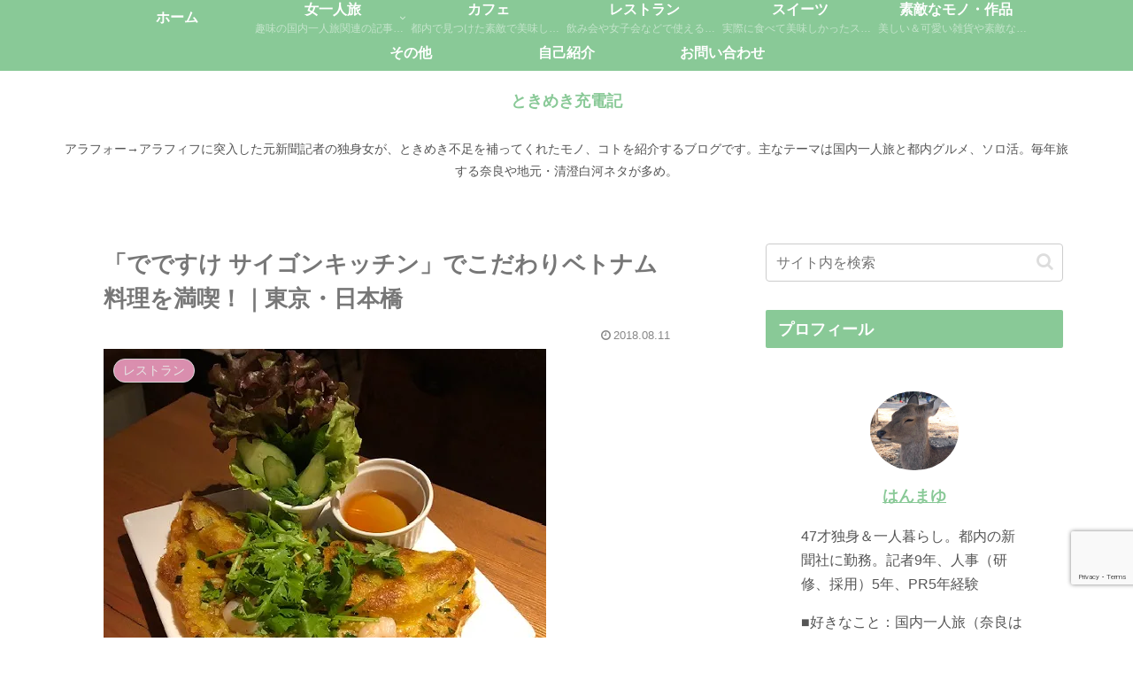

--- FILE ---
content_type: text/html; charset=utf-8
request_url: https://www.google.com/recaptcha/api2/anchor?ar=1&k=6LdKAOwqAAAAADcHW2wcyqFqo_SogK38FD_fOIn-&co=aHR0cHM6Ly93d3cuaGFubWF5dS5jb206NDQz&hl=en&v=PoyoqOPhxBO7pBk68S4YbpHZ&size=invisible&anchor-ms=20000&execute-ms=30000&cb=lyy4ypria7iu
body_size: 48617
content:
<!DOCTYPE HTML><html dir="ltr" lang="en"><head><meta http-equiv="Content-Type" content="text/html; charset=UTF-8">
<meta http-equiv="X-UA-Compatible" content="IE=edge">
<title>reCAPTCHA</title>
<style type="text/css">
/* cyrillic-ext */
@font-face {
  font-family: 'Roboto';
  font-style: normal;
  font-weight: 400;
  font-stretch: 100%;
  src: url(//fonts.gstatic.com/s/roboto/v48/KFO7CnqEu92Fr1ME7kSn66aGLdTylUAMa3GUBHMdazTgWw.woff2) format('woff2');
  unicode-range: U+0460-052F, U+1C80-1C8A, U+20B4, U+2DE0-2DFF, U+A640-A69F, U+FE2E-FE2F;
}
/* cyrillic */
@font-face {
  font-family: 'Roboto';
  font-style: normal;
  font-weight: 400;
  font-stretch: 100%;
  src: url(//fonts.gstatic.com/s/roboto/v48/KFO7CnqEu92Fr1ME7kSn66aGLdTylUAMa3iUBHMdazTgWw.woff2) format('woff2');
  unicode-range: U+0301, U+0400-045F, U+0490-0491, U+04B0-04B1, U+2116;
}
/* greek-ext */
@font-face {
  font-family: 'Roboto';
  font-style: normal;
  font-weight: 400;
  font-stretch: 100%;
  src: url(//fonts.gstatic.com/s/roboto/v48/KFO7CnqEu92Fr1ME7kSn66aGLdTylUAMa3CUBHMdazTgWw.woff2) format('woff2');
  unicode-range: U+1F00-1FFF;
}
/* greek */
@font-face {
  font-family: 'Roboto';
  font-style: normal;
  font-weight: 400;
  font-stretch: 100%;
  src: url(//fonts.gstatic.com/s/roboto/v48/KFO7CnqEu92Fr1ME7kSn66aGLdTylUAMa3-UBHMdazTgWw.woff2) format('woff2');
  unicode-range: U+0370-0377, U+037A-037F, U+0384-038A, U+038C, U+038E-03A1, U+03A3-03FF;
}
/* math */
@font-face {
  font-family: 'Roboto';
  font-style: normal;
  font-weight: 400;
  font-stretch: 100%;
  src: url(//fonts.gstatic.com/s/roboto/v48/KFO7CnqEu92Fr1ME7kSn66aGLdTylUAMawCUBHMdazTgWw.woff2) format('woff2');
  unicode-range: U+0302-0303, U+0305, U+0307-0308, U+0310, U+0312, U+0315, U+031A, U+0326-0327, U+032C, U+032F-0330, U+0332-0333, U+0338, U+033A, U+0346, U+034D, U+0391-03A1, U+03A3-03A9, U+03B1-03C9, U+03D1, U+03D5-03D6, U+03F0-03F1, U+03F4-03F5, U+2016-2017, U+2034-2038, U+203C, U+2040, U+2043, U+2047, U+2050, U+2057, U+205F, U+2070-2071, U+2074-208E, U+2090-209C, U+20D0-20DC, U+20E1, U+20E5-20EF, U+2100-2112, U+2114-2115, U+2117-2121, U+2123-214F, U+2190, U+2192, U+2194-21AE, U+21B0-21E5, U+21F1-21F2, U+21F4-2211, U+2213-2214, U+2216-22FF, U+2308-230B, U+2310, U+2319, U+231C-2321, U+2336-237A, U+237C, U+2395, U+239B-23B7, U+23D0, U+23DC-23E1, U+2474-2475, U+25AF, U+25B3, U+25B7, U+25BD, U+25C1, U+25CA, U+25CC, U+25FB, U+266D-266F, U+27C0-27FF, U+2900-2AFF, U+2B0E-2B11, U+2B30-2B4C, U+2BFE, U+3030, U+FF5B, U+FF5D, U+1D400-1D7FF, U+1EE00-1EEFF;
}
/* symbols */
@font-face {
  font-family: 'Roboto';
  font-style: normal;
  font-weight: 400;
  font-stretch: 100%;
  src: url(//fonts.gstatic.com/s/roboto/v48/KFO7CnqEu92Fr1ME7kSn66aGLdTylUAMaxKUBHMdazTgWw.woff2) format('woff2');
  unicode-range: U+0001-000C, U+000E-001F, U+007F-009F, U+20DD-20E0, U+20E2-20E4, U+2150-218F, U+2190, U+2192, U+2194-2199, U+21AF, U+21E6-21F0, U+21F3, U+2218-2219, U+2299, U+22C4-22C6, U+2300-243F, U+2440-244A, U+2460-24FF, U+25A0-27BF, U+2800-28FF, U+2921-2922, U+2981, U+29BF, U+29EB, U+2B00-2BFF, U+4DC0-4DFF, U+FFF9-FFFB, U+10140-1018E, U+10190-1019C, U+101A0, U+101D0-101FD, U+102E0-102FB, U+10E60-10E7E, U+1D2C0-1D2D3, U+1D2E0-1D37F, U+1F000-1F0FF, U+1F100-1F1AD, U+1F1E6-1F1FF, U+1F30D-1F30F, U+1F315, U+1F31C, U+1F31E, U+1F320-1F32C, U+1F336, U+1F378, U+1F37D, U+1F382, U+1F393-1F39F, U+1F3A7-1F3A8, U+1F3AC-1F3AF, U+1F3C2, U+1F3C4-1F3C6, U+1F3CA-1F3CE, U+1F3D4-1F3E0, U+1F3ED, U+1F3F1-1F3F3, U+1F3F5-1F3F7, U+1F408, U+1F415, U+1F41F, U+1F426, U+1F43F, U+1F441-1F442, U+1F444, U+1F446-1F449, U+1F44C-1F44E, U+1F453, U+1F46A, U+1F47D, U+1F4A3, U+1F4B0, U+1F4B3, U+1F4B9, U+1F4BB, U+1F4BF, U+1F4C8-1F4CB, U+1F4D6, U+1F4DA, U+1F4DF, U+1F4E3-1F4E6, U+1F4EA-1F4ED, U+1F4F7, U+1F4F9-1F4FB, U+1F4FD-1F4FE, U+1F503, U+1F507-1F50B, U+1F50D, U+1F512-1F513, U+1F53E-1F54A, U+1F54F-1F5FA, U+1F610, U+1F650-1F67F, U+1F687, U+1F68D, U+1F691, U+1F694, U+1F698, U+1F6AD, U+1F6B2, U+1F6B9-1F6BA, U+1F6BC, U+1F6C6-1F6CF, U+1F6D3-1F6D7, U+1F6E0-1F6EA, U+1F6F0-1F6F3, U+1F6F7-1F6FC, U+1F700-1F7FF, U+1F800-1F80B, U+1F810-1F847, U+1F850-1F859, U+1F860-1F887, U+1F890-1F8AD, U+1F8B0-1F8BB, U+1F8C0-1F8C1, U+1F900-1F90B, U+1F93B, U+1F946, U+1F984, U+1F996, U+1F9E9, U+1FA00-1FA6F, U+1FA70-1FA7C, U+1FA80-1FA89, U+1FA8F-1FAC6, U+1FACE-1FADC, U+1FADF-1FAE9, U+1FAF0-1FAF8, U+1FB00-1FBFF;
}
/* vietnamese */
@font-face {
  font-family: 'Roboto';
  font-style: normal;
  font-weight: 400;
  font-stretch: 100%;
  src: url(//fonts.gstatic.com/s/roboto/v48/KFO7CnqEu92Fr1ME7kSn66aGLdTylUAMa3OUBHMdazTgWw.woff2) format('woff2');
  unicode-range: U+0102-0103, U+0110-0111, U+0128-0129, U+0168-0169, U+01A0-01A1, U+01AF-01B0, U+0300-0301, U+0303-0304, U+0308-0309, U+0323, U+0329, U+1EA0-1EF9, U+20AB;
}
/* latin-ext */
@font-face {
  font-family: 'Roboto';
  font-style: normal;
  font-weight: 400;
  font-stretch: 100%;
  src: url(//fonts.gstatic.com/s/roboto/v48/KFO7CnqEu92Fr1ME7kSn66aGLdTylUAMa3KUBHMdazTgWw.woff2) format('woff2');
  unicode-range: U+0100-02BA, U+02BD-02C5, U+02C7-02CC, U+02CE-02D7, U+02DD-02FF, U+0304, U+0308, U+0329, U+1D00-1DBF, U+1E00-1E9F, U+1EF2-1EFF, U+2020, U+20A0-20AB, U+20AD-20C0, U+2113, U+2C60-2C7F, U+A720-A7FF;
}
/* latin */
@font-face {
  font-family: 'Roboto';
  font-style: normal;
  font-weight: 400;
  font-stretch: 100%;
  src: url(//fonts.gstatic.com/s/roboto/v48/KFO7CnqEu92Fr1ME7kSn66aGLdTylUAMa3yUBHMdazQ.woff2) format('woff2');
  unicode-range: U+0000-00FF, U+0131, U+0152-0153, U+02BB-02BC, U+02C6, U+02DA, U+02DC, U+0304, U+0308, U+0329, U+2000-206F, U+20AC, U+2122, U+2191, U+2193, U+2212, U+2215, U+FEFF, U+FFFD;
}
/* cyrillic-ext */
@font-face {
  font-family: 'Roboto';
  font-style: normal;
  font-weight: 500;
  font-stretch: 100%;
  src: url(//fonts.gstatic.com/s/roboto/v48/KFO7CnqEu92Fr1ME7kSn66aGLdTylUAMa3GUBHMdazTgWw.woff2) format('woff2');
  unicode-range: U+0460-052F, U+1C80-1C8A, U+20B4, U+2DE0-2DFF, U+A640-A69F, U+FE2E-FE2F;
}
/* cyrillic */
@font-face {
  font-family: 'Roboto';
  font-style: normal;
  font-weight: 500;
  font-stretch: 100%;
  src: url(//fonts.gstatic.com/s/roboto/v48/KFO7CnqEu92Fr1ME7kSn66aGLdTylUAMa3iUBHMdazTgWw.woff2) format('woff2');
  unicode-range: U+0301, U+0400-045F, U+0490-0491, U+04B0-04B1, U+2116;
}
/* greek-ext */
@font-face {
  font-family: 'Roboto';
  font-style: normal;
  font-weight: 500;
  font-stretch: 100%;
  src: url(//fonts.gstatic.com/s/roboto/v48/KFO7CnqEu92Fr1ME7kSn66aGLdTylUAMa3CUBHMdazTgWw.woff2) format('woff2');
  unicode-range: U+1F00-1FFF;
}
/* greek */
@font-face {
  font-family: 'Roboto';
  font-style: normal;
  font-weight: 500;
  font-stretch: 100%;
  src: url(//fonts.gstatic.com/s/roboto/v48/KFO7CnqEu92Fr1ME7kSn66aGLdTylUAMa3-UBHMdazTgWw.woff2) format('woff2');
  unicode-range: U+0370-0377, U+037A-037F, U+0384-038A, U+038C, U+038E-03A1, U+03A3-03FF;
}
/* math */
@font-face {
  font-family: 'Roboto';
  font-style: normal;
  font-weight: 500;
  font-stretch: 100%;
  src: url(//fonts.gstatic.com/s/roboto/v48/KFO7CnqEu92Fr1ME7kSn66aGLdTylUAMawCUBHMdazTgWw.woff2) format('woff2');
  unicode-range: U+0302-0303, U+0305, U+0307-0308, U+0310, U+0312, U+0315, U+031A, U+0326-0327, U+032C, U+032F-0330, U+0332-0333, U+0338, U+033A, U+0346, U+034D, U+0391-03A1, U+03A3-03A9, U+03B1-03C9, U+03D1, U+03D5-03D6, U+03F0-03F1, U+03F4-03F5, U+2016-2017, U+2034-2038, U+203C, U+2040, U+2043, U+2047, U+2050, U+2057, U+205F, U+2070-2071, U+2074-208E, U+2090-209C, U+20D0-20DC, U+20E1, U+20E5-20EF, U+2100-2112, U+2114-2115, U+2117-2121, U+2123-214F, U+2190, U+2192, U+2194-21AE, U+21B0-21E5, U+21F1-21F2, U+21F4-2211, U+2213-2214, U+2216-22FF, U+2308-230B, U+2310, U+2319, U+231C-2321, U+2336-237A, U+237C, U+2395, U+239B-23B7, U+23D0, U+23DC-23E1, U+2474-2475, U+25AF, U+25B3, U+25B7, U+25BD, U+25C1, U+25CA, U+25CC, U+25FB, U+266D-266F, U+27C0-27FF, U+2900-2AFF, U+2B0E-2B11, U+2B30-2B4C, U+2BFE, U+3030, U+FF5B, U+FF5D, U+1D400-1D7FF, U+1EE00-1EEFF;
}
/* symbols */
@font-face {
  font-family: 'Roboto';
  font-style: normal;
  font-weight: 500;
  font-stretch: 100%;
  src: url(//fonts.gstatic.com/s/roboto/v48/KFO7CnqEu92Fr1ME7kSn66aGLdTylUAMaxKUBHMdazTgWw.woff2) format('woff2');
  unicode-range: U+0001-000C, U+000E-001F, U+007F-009F, U+20DD-20E0, U+20E2-20E4, U+2150-218F, U+2190, U+2192, U+2194-2199, U+21AF, U+21E6-21F0, U+21F3, U+2218-2219, U+2299, U+22C4-22C6, U+2300-243F, U+2440-244A, U+2460-24FF, U+25A0-27BF, U+2800-28FF, U+2921-2922, U+2981, U+29BF, U+29EB, U+2B00-2BFF, U+4DC0-4DFF, U+FFF9-FFFB, U+10140-1018E, U+10190-1019C, U+101A0, U+101D0-101FD, U+102E0-102FB, U+10E60-10E7E, U+1D2C0-1D2D3, U+1D2E0-1D37F, U+1F000-1F0FF, U+1F100-1F1AD, U+1F1E6-1F1FF, U+1F30D-1F30F, U+1F315, U+1F31C, U+1F31E, U+1F320-1F32C, U+1F336, U+1F378, U+1F37D, U+1F382, U+1F393-1F39F, U+1F3A7-1F3A8, U+1F3AC-1F3AF, U+1F3C2, U+1F3C4-1F3C6, U+1F3CA-1F3CE, U+1F3D4-1F3E0, U+1F3ED, U+1F3F1-1F3F3, U+1F3F5-1F3F7, U+1F408, U+1F415, U+1F41F, U+1F426, U+1F43F, U+1F441-1F442, U+1F444, U+1F446-1F449, U+1F44C-1F44E, U+1F453, U+1F46A, U+1F47D, U+1F4A3, U+1F4B0, U+1F4B3, U+1F4B9, U+1F4BB, U+1F4BF, U+1F4C8-1F4CB, U+1F4D6, U+1F4DA, U+1F4DF, U+1F4E3-1F4E6, U+1F4EA-1F4ED, U+1F4F7, U+1F4F9-1F4FB, U+1F4FD-1F4FE, U+1F503, U+1F507-1F50B, U+1F50D, U+1F512-1F513, U+1F53E-1F54A, U+1F54F-1F5FA, U+1F610, U+1F650-1F67F, U+1F687, U+1F68D, U+1F691, U+1F694, U+1F698, U+1F6AD, U+1F6B2, U+1F6B9-1F6BA, U+1F6BC, U+1F6C6-1F6CF, U+1F6D3-1F6D7, U+1F6E0-1F6EA, U+1F6F0-1F6F3, U+1F6F7-1F6FC, U+1F700-1F7FF, U+1F800-1F80B, U+1F810-1F847, U+1F850-1F859, U+1F860-1F887, U+1F890-1F8AD, U+1F8B0-1F8BB, U+1F8C0-1F8C1, U+1F900-1F90B, U+1F93B, U+1F946, U+1F984, U+1F996, U+1F9E9, U+1FA00-1FA6F, U+1FA70-1FA7C, U+1FA80-1FA89, U+1FA8F-1FAC6, U+1FACE-1FADC, U+1FADF-1FAE9, U+1FAF0-1FAF8, U+1FB00-1FBFF;
}
/* vietnamese */
@font-face {
  font-family: 'Roboto';
  font-style: normal;
  font-weight: 500;
  font-stretch: 100%;
  src: url(//fonts.gstatic.com/s/roboto/v48/KFO7CnqEu92Fr1ME7kSn66aGLdTylUAMa3OUBHMdazTgWw.woff2) format('woff2');
  unicode-range: U+0102-0103, U+0110-0111, U+0128-0129, U+0168-0169, U+01A0-01A1, U+01AF-01B0, U+0300-0301, U+0303-0304, U+0308-0309, U+0323, U+0329, U+1EA0-1EF9, U+20AB;
}
/* latin-ext */
@font-face {
  font-family: 'Roboto';
  font-style: normal;
  font-weight: 500;
  font-stretch: 100%;
  src: url(//fonts.gstatic.com/s/roboto/v48/KFO7CnqEu92Fr1ME7kSn66aGLdTylUAMa3KUBHMdazTgWw.woff2) format('woff2');
  unicode-range: U+0100-02BA, U+02BD-02C5, U+02C7-02CC, U+02CE-02D7, U+02DD-02FF, U+0304, U+0308, U+0329, U+1D00-1DBF, U+1E00-1E9F, U+1EF2-1EFF, U+2020, U+20A0-20AB, U+20AD-20C0, U+2113, U+2C60-2C7F, U+A720-A7FF;
}
/* latin */
@font-face {
  font-family: 'Roboto';
  font-style: normal;
  font-weight: 500;
  font-stretch: 100%;
  src: url(//fonts.gstatic.com/s/roboto/v48/KFO7CnqEu92Fr1ME7kSn66aGLdTylUAMa3yUBHMdazQ.woff2) format('woff2');
  unicode-range: U+0000-00FF, U+0131, U+0152-0153, U+02BB-02BC, U+02C6, U+02DA, U+02DC, U+0304, U+0308, U+0329, U+2000-206F, U+20AC, U+2122, U+2191, U+2193, U+2212, U+2215, U+FEFF, U+FFFD;
}
/* cyrillic-ext */
@font-face {
  font-family: 'Roboto';
  font-style: normal;
  font-weight: 900;
  font-stretch: 100%;
  src: url(//fonts.gstatic.com/s/roboto/v48/KFO7CnqEu92Fr1ME7kSn66aGLdTylUAMa3GUBHMdazTgWw.woff2) format('woff2');
  unicode-range: U+0460-052F, U+1C80-1C8A, U+20B4, U+2DE0-2DFF, U+A640-A69F, U+FE2E-FE2F;
}
/* cyrillic */
@font-face {
  font-family: 'Roboto';
  font-style: normal;
  font-weight: 900;
  font-stretch: 100%;
  src: url(//fonts.gstatic.com/s/roboto/v48/KFO7CnqEu92Fr1ME7kSn66aGLdTylUAMa3iUBHMdazTgWw.woff2) format('woff2');
  unicode-range: U+0301, U+0400-045F, U+0490-0491, U+04B0-04B1, U+2116;
}
/* greek-ext */
@font-face {
  font-family: 'Roboto';
  font-style: normal;
  font-weight: 900;
  font-stretch: 100%;
  src: url(//fonts.gstatic.com/s/roboto/v48/KFO7CnqEu92Fr1ME7kSn66aGLdTylUAMa3CUBHMdazTgWw.woff2) format('woff2');
  unicode-range: U+1F00-1FFF;
}
/* greek */
@font-face {
  font-family: 'Roboto';
  font-style: normal;
  font-weight: 900;
  font-stretch: 100%;
  src: url(//fonts.gstatic.com/s/roboto/v48/KFO7CnqEu92Fr1ME7kSn66aGLdTylUAMa3-UBHMdazTgWw.woff2) format('woff2');
  unicode-range: U+0370-0377, U+037A-037F, U+0384-038A, U+038C, U+038E-03A1, U+03A3-03FF;
}
/* math */
@font-face {
  font-family: 'Roboto';
  font-style: normal;
  font-weight: 900;
  font-stretch: 100%;
  src: url(//fonts.gstatic.com/s/roboto/v48/KFO7CnqEu92Fr1ME7kSn66aGLdTylUAMawCUBHMdazTgWw.woff2) format('woff2');
  unicode-range: U+0302-0303, U+0305, U+0307-0308, U+0310, U+0312, U+0315, U+031A, U+0326-0327, U+032C, U+032F-0330, U+0332-0333, U+0338, U+033A, U+0346, U+034D, U+0391-03A1, U+03A3-03A9, U+03B1-03C9, U+03D1, U+03D5-03D6, U+03F0-03F1, U+03F4-03F5, U+2016-2017, U+2034-2038, U+203C, U+2040, U+2043, U+2047, U+2050, U+2057, U+205F, U+2070-2071, U+2074-208E, U+2090-209C, U+20D0-20DC, U+20E1, U+20E5-20EF, U+2100-2112, U+2114-2115, U+2117-2121, U+2123-214F, U+2190, U+2192, U+2194-21AE, U+21B0-21E5, U+21F1-21F2, U+21F4-2211, U+2213-2214, U+2216-22FF, U+2308-230B, U+2310, U+2319, U+231C-2321, U+2336-237A, U+237C, U+2395, U+239B-23B7, U+23D0, U+23DC-23E1, U+2474-2475, U+25AF, U+25B3, U+25B7, U+25BD, U+25C1, U+25CA, U+25CC, U+25FB, U+266D-266F, U+27C0-27FF, U+2900-2AFF, U+2B0E-2B11, U+2B30-2B4C, U+2BFE, U+3030, U+FF5B, U+FF5D, U+1D400-1D7FF, U+1EE00-1EEFF;
}
/* symbols */
@font-face {
  font-family: 'Roboto';
  font-style: normal;
  font-weight: 900;
  font-stretch: 100%;
  src: url(//fonts.gstatic.com/s/roboto/v48/KFO7CnqEu92Fr1ME7kSn66aGLdTylUAMaxKUBHMdazTgWw.woff2) format('woff2');
  unicode-range: U+0001-000C, U+000E-001F, U+007F-009F, U+20DD-20E0, U+20E2-20E4, U+2150-218F, U+2190, U+2192, U+2194-2199, U+21AF, U+21E6-21F0, U+21F3, U+2218-2219, U+2299, U+22C4-22C6, U+2300-243F, U+2440-244A, U+2460-24FF, U+25A0-27BF, U+2800-28FF, U+2921-2922, U+2981, U+29BF, U+29EB, U+2B00-2BFF, U+4DC0-4DFF, U+FFF9-FFFB, U+10140-1018E, U+10190-1019C, U+101A0, U+101D0-101FD, U+102E0-102FB, U+10E60-10E7E, U+1D2C0-1D2D3, U+1D2E0-1D37F, U+1F000-1F0FF, U+1F100-1F1AD, U+1F1E6-1F1FF, U+1F30D-1F30F, U+1F315, U+1F31C, U+1F31E, U+1F320-1F32C, U+1F336, U+1F378, U+1F37D, U+1F382, U+1F393-1F39F, U+1F3A7-1F3A8, U+1F3AC-1F3AF, U+1F3C2, U+1F3C4-1F3C6, U+1F3CA-1F3CE, U+1F3D4-1F3E0, U+1F3ED, U+1F3F1-1F3F3, U+1F3F5-1F3F7, U+1F408, U+1F415, U+1F41F, U+1F426, U+1F43F, U+1F441-1F442, U+1F444, U+1F446-1F449, U+1F44C-1F44E, U+1F453, U+1F46A, U+1F47D, U+1F4A3, U+1F4B0, U+1F4B3, U+1F4B9, U+1F4BB, U+1F4BF, U+1F4C8-1F4CB, U+1F4D6, U+1F4DA, U+1F4DF, U+1F4E3-1F4E6, U+1F4EA-1F4ED, U+1F4F7, U+1F4F9-1F4FB, U+1F4FD-1F4FE, U+1F503, U+1F507-1F50B, U+1F50D, U+1F512-1F513, U+1F53E-1F54A, U+1F54F-1F5FA, U+1F610, U+1F650-1F67F, U+1F687, U+1F68D, U+1F691, U+1F694, U+1F698, U+1F6AD, U+1F6B2, U+1F6B9-1F6BA, U+1F6BC, U+1F6C6-1F6CF, U+1F6D3-1F6D7, U+1F6E0-1F6EA, U+1F6F0-1F6F3, U+1F6F7-1F6FC, U+1F700-1F7FF, U+1F800-1F80B, U+1F810-1F847, U+1F850-1F859, U+1F860-1F887, U+1F890-1F8AD, U+1F8B0-1F8BB, U+1F8C0-1F8C1, U+1F900-1F90B, U+1F93B, U+1F946, U+1F984, U+1F996, U+1F9E9, U+1FA00-1FA6F, U+1FA70-1FA7C, U+1FA80-1FA89, U+1FA8F-1FAC6, U+1FACE-1FADC, U+1FADF-1FAE9, U+1FAF0-1FAF8, U+1FB00-1FBFF;
}
/* vietnamese */
@font-face {
  font-family: 'Roboto';
  font-style: normal;
  font-weight: 900;
  font-stretch: 100%;
  src: url(//fonts.gstatic.com/s/roboto/v48/KFO7CnqEu92Fr1ME7kSn66aGLdTylUAMa3OUBHMdazTgWw.woff2) format('woff2');
  unicode-range: U+0102-0103, U+0110-0111, U+0128-0129, U+0168-0169, U+01A0-01A1, U+01AF-01B0, U+0300-0301, U+0303-0304, U+0308-0309, U+0323, U+0329, U+1EA0-1EF9, U+20AB;
}
/* latin-ext */
@font-face {
  font-family: 'Roboto';
  font-style: normal;
  font-weight: 900;
  font-stretch: 100%;
  src: url(//fonts.gstatic.com/s/roboto/v48/KFO7CnqEu92Fr1ME7kSn66aGLdTylUAMa3KUBHMdazTgWw.woff2) format('woff2');
  unicode-range: U+0100-02BA, U+02BD-02C5, U+02C7-02CC, U+02CE-02D7, U+02DD-02FF, U+0304, U+0308, U+0329, U+1D00-1DBF, U+1E00-1E9F, U+1EF2-1EFF, U+2020, U+20A0-20AB, U+20AD-20C0, U+2113, U+2C60-2C7F, U+A720-A7FF;
}
/* latin */
@font-face {
  font-family: 'Roboto';
  font-style: normal;
  font-weight: 900;
  font-stretch: 100%;
  src: url(//fonts.gstatic.com/s/roboto/v48/KFO7CnqEu92Fr1ME7kSn66aGLdTylUAMa3yUBHMdazQ.woff2) format('woff2');
  unicode-range: U+0000-00FF, U+0131, U+0152-0153, U+02BB-02BC, U+02C6, U+02DA, U+02DC, U+0304, U+0308, U+0329, U+2000-206F, U+20AC, U+2122, U+2191, U+2193, U+2212, U+2215, U+FEFF, U+FFFD;
}

</style>
<link rel="stylesheet" type="text/css" href="https://www.gstatic.com/recaptcha/releases/PoyoqOPhxBO7pBk68S4YbpHZ/styles__ltr.css">
<script nonce="3f5pX9iGLcRXVeXwi_5Tqg" type="text/javascript">window['__recaptcha_api'] = 'https://www.google.com/recaptcha/api2/';</script>
<script type="text/javascript" src="https://www.gstatic.com/recaptcha/releases/PoyoqOPhxBO7pBk68S4YbpHZ/recaptcha__en.js" nonce="3f5pX9iGLcRXVeXwi_5Tqg">
      
    </script></head>
<body><div id="rc-anchor-alert" class="rc-anchor-alert"></div>
<input type="hidden" id="recaptcha-token" value="[base64]">
<script type="text/javascript" nonce="3f5pX9iGLcRXVeXwi_5Tqg">
      recaptcha.anchor.Main.init("[\x22ainput\x22,[\x22bgdata\x22,\x22\x22,\[base64]/[base64]/UltIKytdPWE6KGE8MjA0OD9SW0grK109YT4+NnwxOTI6KChhJjY0NTEyKT09NTUyOTYmJnErMTxoLmxlbmd0aCYmKGguY2hhckNvZGVBdChxKzEpJjY0NTEyKT09NTYzMjA/[base64]/MjU1OlI/[base64]/[base64]/[base64]/[base64]/[base64]/[base64]/[base64]/[base64]/[base64]/[base64]\x22,\[base64]\\u003d\\u003d\x22,\x22w6IsCG0dOSx0wovCsjQRc0jCsXUsEMKVWBUGOUhoVQ91CMO5w4bCqcKJw4Fsw7EjfcKmNcOowqVBwrHDusO0LgwQAjnDjcOOw7hKZcOVwo/CmEZrw4TDpxHChMKTFsKFw590HkMTAjtNwq1CZALDqsK3OcOmR8KSdsKkwoPDv8OYeGhTChHCgsO2UX/CvEXDnwAiw5JbCMOfwotHw4rCuERxw7HDh8KQwrZUAsKUwpnCk3LDhsK9w7ZDFjQFwoLCocO6wrPCihI3WUMuKWPCjsKcwrHCqMONwp1Kw7IYw67ChMOJw59Wd0/Cg1/[base64]/DmMKTwq7DhkksbWwvwo44wrkmw6jCvUbDrcKtwpvDgRQBKwMfwrE+FgcAbizCkMOvJsKqN3R9ADbDq8KBJlfDhMKRaU7DrsO0OcO5wq8xwqAKaD/CvMKCwoDChMOQw6nDhMOaw7LClMOlwrvChMOGasOIcwDDg1bCisOAS8OIwqwNdwNRGRHDkBEyT0nCkz0Gw6smbV5FMsKNwqXDmsOgwr7CnnjDtnLCiEFgTMO7QsKuwolZBn/Cim5Pw5h6wo/CvCdgwqrCijDDn0IrWTzDignDjzZDw4gxbcKCGcKSLXrDmMOXwpHCosKowrnDgcOdB8KrasORwql+wp3DocKYwpITwoLDrMKJBljCgQk/wrDDuxDCv2XCsMK0wrMOwoDComTCmAVYJcOSw6fChsOeETrCjsOXwp86w4jChjHCrcOEfMOUwrrDgsKswpQFAsOEBMO8w6fDqjbCksOiwq/CqHTDgTgHVcO4ScKwScKhw5gYwr/DoicAFsO2w4nCh0c+G8O3wrDDu8OQH8Kdw53DlsOkw7dpald8wooHBsKdw5rDshAKwqvDnnvCowLDtsKUw6kPZ8KVwqVSJi1/w53DpEdgTWUzZ8KXUcOQThTChk/CkmsrIjEUw7jCsXgJI8KFH8O1ZCHDtU5TFsKHw7MsacOPwqVyfcKxwrTCg1odQl9NDDsNIMKow7TDrsKeRsKsw5l7w5HCvDTCoShNw5/CinrCjsKWwrgiw7bDv2XCjWFewo8/[base64]/bHXCucO/ZX4ow67CtcOYwo9mEynCmhDCt8KqD8OOUSvCqUpew5gmOn7DjcOSA8KqDRxWXsKxOUNqwogTw7fCksOrfQPDtzBWw7zDosOxwpYtwozDmsKHworDsEPDmg1pwozCj8Kiwo4SWFFTw4lYw7Ajw5HCk15gXELCuTLDpwYpHzxtL8OqeUwnwr5HXC1GRQTDvnsiwr/Dg8KZw5N7LzjDpX8Swr02w7XCmRhCR8K2UDFRwpteMMOGwpZHw4fCo3MdwobDu8KfBBDDuS7DvWJUw5V5IMKhw68xwo/[base64]/Dn3vCusKMwqk5woExNnBbUcKAw59tw5Zpw6VaLwBfZMK0wqRpw43CisOQCcO+ZF5lWsObP1dNYSrDk8O5IcOQE8OPWcKBw77Cv8KSw7Y+w5Aow7nChERGbkxewrTDjsK9wpp4w6ALfHwmw7fDl3HDtcOKSFPCmMO/w6LCnXPCs3bDpMOtDcO8c8KjcsK2wr9Jwrt1FErCr8OadsOpHzFXRsKnKcKqw6DCgsK3w55CO0/CjMOfwq5DZsK8w4bDmlvDuU19wooPw5wJwrnCo2htw4LDtE7Du8OKbUMsGU43w43DrmgSw7hpFiwRXg1vwoNEw5XClDbDvAzCjFNUw5w4wqIow4RtbcKePG/Dhk7DvcKiwrBiMHFaworCghQXd8OGfsKAJsOdA2wHBsKJCjV+wpcvwoBjW8K0wqjCp8Kka8OHw47DgWJZFF/Cs2fDlsKZQHfDssOUCQNXKsOMwq4IAmrDs3fCmSLDp8KvAlnCrsO4wpoJJzMmJkPDlQzCs8O/Jg5lw516GwPDhcKXw5lbw7gaccKpw4QuwqrCtcOQwpUoYlZQRTTDs8KFKz/CocKAw5bCgMK2w74TBsOWW09wWzPDtsO4woRaCHvCk8KewoRydzVYwr0IUFrDswfCglk/w6/DhFXCksK5NMK5wo4Rw6UCfD4tfgdSw4PDizl5w47CqQTCvAtraSTCtcOUQ3jCosO3dsO1wrYNwqfCtE1bwrI3w514w5PChMO3dGfCicKPw5XDgg/[base64]/[base64]/[base64]/BzrDgsOSHMO/TBXCthTCtcK9Uy0NWcK6a8KaCjB3ZMO7M8KRcMKMBcKHKQQoW14rXcKKXAoBOQjDvU02w55aSVpHX8OyHnrCuXJ1w4ZZw4JYaExhw7nCjsKOMDNwwo9xwoh3w5zDpmTCvgrDssOfXQDCgzjCvcOCOcO/wpAuJ8O2Xh3ChsODw73DnFrCqX3CrX8Awq/ClkTDr8KUWMOUSxl+MGjDsMKjwp1mwrBAwo1Qw57DlsKWdcOoWsKRwrFaXwxYc8OWa3UqwoMCGVIpw5wRwoRGYCs8Kyh/wrrDoibDr3vDucOfw68mw73Cp0PDj8O7YSbDiFBWw6HCuWQ1PCvCng8Uw77DknFkw5bCtMOxw5PDtiXCihrCvlBdTTEww5bCizkrwo7ChMOpwpfDkl48wo8PEi3CoyFDwp/DlcOqKH/CgcOPPxTCrzvDr8OFw5TCssOzwrfDu8OoC0zCrMK1YTI6LcKywpLDtQYxeHIcScKLN8K6bmbCsXrCvsOIbiDCmsKOKMO2YsK7wrdjB8OjYcODFAx/FcK1wox3RkjDmcOaecOBUcORS27Dv8O0w5jCtsKaGGLDryFjwpYsw4vDscKww6kVwoRxw43Cq8OEwoMyw5wNw6Epw4bCi8KOwrnDqSzCq8KkfAfCvT3CuDDDq3jCo8OqNcK5QsOqw7vCp8K+UT7ChsOdw5QjQ0rCjcOARMKHc8OeZcOQU3XClALDqV/CrnM0fTUoRnUIw4gow6XCnxbDu8KlWkcLP3zDksKOw7Rpw4JEV1nCvcOVw4HCgMOBw7fDnTvDu8OYw60jwqHDkMKrw6NjUSrDmMOVNsKYJ8KrXMK4EcOpasKCchxmYhvClkDCncO0EX/Ch8K7w7rCuMOUw6fCpTvCkiA9w6fCuAAwVnfCpU8mw4HDuj/DrwRZIzLDpFpINcK1wrgcfXvDvsO2DsKiw4HDksKcw6zDrcONw78Aw5oGwrnCqngbHVw+AcKhwqETwohZwotwwozCrcOlR8KdesKTDVRwTS8HwphkdsKmEMOfesOhw7cTw4YWw4vCuj9/cMOcwqfDgMO/wo9YwoXChkzDtMORbMKzGkIaWVLCk8OAw7/DncKKwpvCrBLDhHYXw4oDAsOnw63DvRXCqMKNc8OacxTDtsO0b2t4wo7DssKMZ2/Cngt6wo/[base64]/w7MCMMOMBGrCusKTw4TDgnIkYsKFMDLCsUvCv8O8e356w6MdG8O5wrDCrkVZN0l6wpXCkCvDkcKkw5bCu2bClMOHL2rDi1wpw7l0w7jCiELDisOcwoPCmsK8W0QBL8O/[base64]/CtAlpJlrCpcOyBcKSwqFPWmMfYMKFMsOBIiZkFlTCucO4Znh/w5FAw7UJRsKFw7zDm8K8NcOMwptRUMOIw7rDvm/[base64]/Cv8KjVU3DrMOnMsKrUsKGMMO9wobDj27DmsKxwo8cCsO9bcOfBxkufMO6woLCk8Kuw51DwrDDijfCnsKbJSnDhsKiflxnw5bDpsKHwrgpwoHCnTTDnMOTw6BHwr7CsMKiKMK8w7wyfWYlGHHDpsKJRMKCwqzClGXDhMKGwo/CscK/wpDDrQE5BhDCjw/DuFkdBBZjwpc3cMK/HFdYw7/CiRnCrnvCncKiGsKSwp8mZ8OzwqbCkknDjSIiw5zCh8K7I3UUwpPCr2YydcKyTFjDi8O/IcOgwoMCwpUowpwbw6bDij7Ch8K6w4smw4nCl8KLw4haWzTCmDnCk8OEw59Sw5LClGbCn8OdwqPCuyFrUcK5wqJCw58qw5pBZX/[base64]/[base64]/DisK8fsKDF8Ohw7nCuR8ww58eaHPDhVsiwqfCgSZcw4LDlyTDosOzQ8OBw4BIw60MwoEUwociwoQcw7rDrxUbJsKQRMKxFVHCgHvCtGQGSBJPwrU7w48/w7Zaw5ozw4bCt8KXfcKpwoDCiEpiwrw1wpHCvjwrwo1Pw7XCs8O0PzPCnB1/FMOTwpdUw6c5w4vClXLDssKHw7oPGG9ewr4MwphawqwCU3I8woHCtcKHDcOrwr/CvUMSw6ILZBc3w47CmsKQw4B0w5DDoy8Iw4vClyJ9csOnVMOIw5HCjnQGwobCtjsdLlHCpxkjw58Dw47DhAp4wrodPgzCjcKBwr/CoDDDrsOxwq1WFsK+M8KHcUN4wqrDuwzDtsOsTzEVVDEEOQfCvS17ZloawqIKWyZPIsOVwrcHwrTCssOqwoDDosOeCwM1wqjClsKCFUAswo7DlWUfd8KCKCB+AR7Cq8OXwrHCo8OESMO7B1ggw5xwWAPDhsODBn/[base64]/DpMK5ZMO2w7bCsGBqwqFIesKWw7jDicOvQmMlw6/[base64]/DrMKkwrBTWFTDmMOZcxFjEF13w6szJ2nCgcK/esOAVHF9wotjwrEyJMKUScOTw6jDocKew4fDjiE6e8K+GmXClk5LDjo+wol5Yk8LU8K3NGZDEmBlVlhzFCoyHcO1Owd1woPDoEjDiMKbw7cSw5rDmAbDul4qfsKcw7HCr0YXJcK+Ky3CvcOAwp5Jw7jDl2oswq/Cs8O/w7DDm8OyPMKGwqjDil1iP8OOwpd2wrQ+wqInJUU9WW4DN8K4wrHCr8KoN8OqwqDDpGVnw5/CuX45wo0Uw74Iw7UGeMODb8KxwrkIZsKZwqU4bGRkwrJ4S01Pw5pCOMO8wp/ClBjDj8KVw6jCoBDCrjLDk8OSe8OLbcKewoslwoolVcKPw5YrS8K1wr0Ow6nDqXvDnzxtSDXDqDo1JMKGwqbCkMOBRkPDqHZvwpEZw6pqwrbCqTkwXnLDu8OHwqwCwqXDv8Krw5JuTExqwqPDuMO3w4rDh8KUwrwaGMKJw4/DucKuTcO8dcO9NRh3CcKfw5fCqCkTwqfDonQYw6F9wp3DgRdLd8KHOsKYb8OzfsOZw7ktE8KYKinDtMOyGsKGw5ILUlvDj8Kgw4fDpyfDiVgrejFQSHMiwr/[base64]/CqC8LwrfCo35tw6QOPcONNxPCvl7DgUjCt8KAJ8KPwpE+RsKYL8OLIsKFdMKCHAfCuj9DDMKRVMKmURYjwo3DqMOwwrcMBMK7d3/Dp8O0w4bCo0M7V8O2wrYawoAJw4TClk8iO8KMwqtTPsOlwooLTWFDw73DgcOYMMKVwpfCjMK/J8KTODHDlsOew4lfwqvDucKqwozDnMKXZsOxJys5w7Q8R8KJPsOXb1gBwrkyPSHDllEIG3gkwp/CpcK9wqI7wpLDqMO9HjjCliPChcK2O8Kuw4zCnGnDlMK5NMOoRcOOGHInw5MLZ8ONPcO/[base64]/[base64]/w5nDvTVVwo0ZwrrCiR/[base64]/O8KfH8KFRMKEw5twwqLCoQFNP8KKIcO/w6bCiMKvw5LDrsKKV8O0w7zCrsOOw4PDtMKQw6gFw5VbTSdoGMKow53DnsOFHFYGEVIHw6IVGjnCk8OGMsOGw4TCq8Opw7jDmcK+E8OUMS/DusKWRMKXRD7Dj8OMwoV5wp/DucOWw7LCnSHChnPDjcK7SDrDlX7DtEpnwqHCpcOqwqYUw6DCkMKrOcKVwrvDkcKgwp1oUsKPw7vDnl7DukDDtXbCh03Co8OfU8KHw5nDicONwrDCncOHw5/CsDTCocOSI8KLez7DjcK2NMKgw75ZGVl/VMOOWcK6L1EbMxvDoMOCwo7CocOywrYuw54nFynDmWDDqk/Dt8O7wqvDnV0Ow6JjTmcmw73DsWzDqy98WHXDsRxdwovDngvCpsKVwq3Ds2nCgcOtw6Zvw4MpwqtDwrXDucOTw4rClDpwHiFJSRUwwp3DgsO3wozDk8Kmw6nDv0DCqwsdMQJ/[base64]/[base64]/Ogwbwro/wpsIwpRfw4jCn8Kpwp7CrcOTwoEYw5Iuw6/Ds8KiBw/CpsO1asK0w64JFsKyTF9rw7Vww4rCpMK5BydKwosLw7TCtE5iw757AgMHIsKDOD/DhcOBwqzCsT/CjzkFB0MeLMKwdsOUwoPDuB50YnDCjMOFNsO+fFtoCllKw7/CihU0EXcmw7zDgsOqw6J/w7zDkkEYeicOw4rDmy4EwpXCqcONw7QswrMgMlzCgsOMU8Oqw5snPMOzwpcLXw3DmsO/R8OPf8OxVSvClU7CqiTDrzjCn8KGN8OhHsOhAk7DnmTDphfDl8OhwpbCrsKEw70eSMOow7NGMjHDj2jCnGnCrm3DrhcWUV3Dk8OiwpLDucKfwrHCt2N6ZFnConh/fsKQw7nCj8Ktwq7Chg/Dr0sHWkQYGnRkX2TDvU7CjsKkwofCiMK6A8OKwp3Di8OgUTPDvVfDj3/Ds8OXfsOwwpPCoMKew6HDp8KZITpJwoJ4w4DDgktfwoDCuMOzw69ow6FswrPCisKDZQXDtFPCu8O3w583w4k8Y8KEw6PCvWTDn8O/wq/[base64]/[base64]/BcOjfsOKwr3CtiRIwr5acsK1aWwMIcK1wo3DjhnCrgBiw7TDkUnCncK9w4HDqS7CtMO5w5/DhcKeXcOwJATCm8OOLsKTAT1LXWYucQLCo19Aw7vCpkHDomfCvsOCCcOnalEMM2jDksKMw40DPCbCisOjwqrDg8Kgw48mM8KxwoRbTsKiacOWc8Ocw5vDmMK4BU/CthtyHUUZwp8CNcODQQV+a8OHw47Dl8ORwrlfBMO5w7HDsQYqwrDDg8O9w77Dh8Kpwqx1w6bCt1vDrQ/Cs8KTwqnCuMO9wpTCrcOXwpbCsMKeXD4qEsKQwolrwqwjQlTCjWbCmsK/wpfDn8KXC8KcwoTCs8O8BFN1cA4sS8KsTMObwofDsmLCiBkXwrjCo8Kiw7PDiQrDgFnDnjrCrCTCon4ow70FwqUWw4Nuwp3CnRshw4Zcw7PChsOXaMK8w6EMV8K/wrfChEXCq0ACUXBcdMOffX3DnsKCwpNrAA3Cr8OGcMKtOg8vwpBVQChHBRBowqFjekwGw7cWwodEbsOJw79TX8Ovw6zCkkMnFsK2wrLDq8KCV8OXOcKncEzCoMO/wqEGw5RxwppTe8K3w59cw4HCjMKcNMKbbF/CpMKtw4/Dg8K5dMKcAcKCw54Pwr5BQllqwqfDi8ORwrzCpjnDn8Onw6ZTw6/Di0PCgDBKJ8KWwovDlTRQMGXCl1IvPcKQLsK8N8K7FlbDvABQwq/Cu8OZF0jCuGk2Z8OPJ8KawqAuTHzDplIQwqHCm2tBwp7DizEaUsK9b8K8Hn3CksOpwqfDp3/DlnIyHMO1w53DmsOqLDfCkMOMEMOcw64Fe3fDtU4Bw5HDh0gMw7RJwqUGwqDCucKbwpHCvRcewpXDkD4FNcK+IUkYU8O6L2dOwq0nw4QTATTDlFnCpMKqw71qw67ClsOxw6JfwqtTw7Jfw7/CmcKNbcOEPidGDADDicOUwoEJwqfCj8KdwpcUeCdnZRs0w6pFdcOIw5AvPcKFUAYHwo3DqcOpwobDuBR4w7sGwpDClU3DgRM1d8KBwqzDk8Obw69MEwPCsAbDs8KbwrxCwps8wq9NwrY/wpkLWAnDvxkFYickG8K4e3HDucOHJnvCoUIzEm5pw5wgwqvCoAkpwoMJOR/[base64]/Do8Kww4zCmSUTE8Klwo7DusO/wqtVwoQfCGweTSXDuh/DhHTDvmPCs8KHB8O8wpDDrAnCu3oaw7MEAsKvaVHCtMKAw4/CpcKPN8KtVB1xw6tTwow4w6hmwq4PacKiJg0RGRtXX8KNOnbCjcKOw6ptwqXDnlB/[base64]/KcKXwpfCrcOULSROwrXCt8OVGw1cw7zDnMOMwqnDt8OgR8KIT3x8w7kUwo0Bw5bDscOpwq43Bl7CvMKEw4xCRghqwoQcAMO+fS7Cg01UZ2hvw59QaMOleMK7w4Yjw5pZNsKqXRNhwrVgwqDDqcK3REVkw4/CgMKJwoPDucO2EV3DvjoTwojDkF0qYcOiK38yQGXDsC7CpBo2w5QVNXZcwq5/aMOwSydCw7rDuQ3CvMKuwp5zwpLDsMKDwrfCsSdGLMOhw4HDs8KXS8K+Kw7Cpw/CtEnDvsKUXMKSw4klwrXDhD8cwpZBwoTCoTsAw7rDixjDtsOSwqPCs8KUDMO4AFN/[base64]/CmDArSMOmw4Z+SsO+PnxQwoceWMOefcK5VcOeFEAQw5MrwrXDmcOTwpbDoMOqwohowp3Dg8K/Y8OIOsOkdlnCgjvDnXjDjnclwq/[base64]/CnsOFwr3Dqn/[base64]/w4Rxw58Rw4UXJlHCssKPwqfCmsO2wod9JcOhw7/[base64]/CrlR6DB/DiMKxw6gVEsKvw4PDvsOCXsO9wrIFcznCvEnDizJzw5LCoHlsRMKfNljDtQ1vw6ZnaMKTHMKzEcKtWV8ewpouwo5tw4Uqw5pxw5/Di1AvW3RgY8O7w7F9FMOlwpDDhMOOCMK6w7/DvVB3GcOgTMKkX2LCrXpiwpZhwqXCv2h/Txxqw6LCk2cGwqxINcO5C8OcHx4/ORFewprCmk9fwpnDp0jDsU3DkcKzF1nCjEtUM8Ocw6p8w7ocBcOZOxEaVsOZRsKqw4FPw7UfNlNLX8K/w4/CnsO1LcK3HDDDoMKfGsKSwpnDtMKxw7Auw7DDvsOvwoxsBBs/wpPDoMKkc2LDkMK/cMOhwoU7e8OoU1RnbjfDgcKWeMKPwrvCrcKKbmrClCHDvl/CkhZ/[base64]/DicKJwo/Co8ODLhwZw6cPWsKkVMKfWcKEdsK5binCtkI2wr3DjcOnw6PCj2BdY8K7eUczWcOrw6FLwqFhKWrDiRZBw4Z/w5LCssK6w6sPAcOgwrLCksK1BDDCo8KHw64Zw4VMw6AgJMOuw5E1w4B8MB7CuBvCk8K/[base64]/Cs8KBaScdw6/ClsOrw7wow4gtw4/Dm8OKFXBAf8ODMMKww7bCoMKGBsKhw4stZsK3wozDvHlpKMKtQcORL8OCMsKJKSLDg8O5RH0zIj1Cw6xDMA9JeMKpwoxASylBw49Lw7/CjirDk2VGwq1ldxPCicK9wrAwF8OXwqkuwr7Dqn7CgDM6AQnCk8KcOcOXN0/DknfDhjwiw7HCtkZGKcKCwr9Mby/[base64]/[base64]/DkGvCjsKDKXjCiB/CtVrCoMK9FXMNNWpAwqjCpcKracKgwqXCpsOfNsOwbsKZXljCucKQG1fCp8KTCANfwq5EaB9rwq5hwqxZEcO5w4dLw5HDisOawocIF0zCrXRiF2rCpWLDjsKJwojDu8OxL8KkwpbCslZDw7BmacKmw6FeV37CmMKddMKCwpUfwp5QAElkHMOWw4/[base64]/Cv1LDtjPCqMO1Gzsac8OIw5dxwrHCusO6w444wrh6w4ACR8OzwobDrsKPC2PCicOnwqgzw5/DliolwqrDkcKhO0E8RwvDsDdQRsO5aHnDoMKsworCmQnCr8OQw5TCi8KUwoUTYsKgM8KZKcOrwo/DlmZYwrx2wqXChWccVsKmUsKKYBzDrlVJAsK4w7/DpMKrEyMNGkPCs2bCu3nCm2IfNMO8GcOCV3DDtnHDqTzDliHDlsOpRcKFwofClcOGwoZXFD3Dl8O5LsO7wojCvcK3I8KmSyxcPE/[base64]/CrcOjw7bCksKmwqgjw53CjMK6LcKkw5XCnAhmwosub2/[base64]/wrMIwqPCoyXDiMK8woVXwqdkwo7CoD9KQ8KFQWoaw68Nw7xFwo/DrFBwbcKAw6l8wrLDl8Oxw5zClykuVXXDgsKxwrwjw7fCgzRpR8OmI8KCw5ptw40HfFTDg8OMwoDDmhN/w7fCnUQRw4vDg14nwqHCmFhXwod+KzPCrhrDvMKfwpPDnMKywp9/w6LCqsK+e1rDvcKHVMK4w4p6wqk2wpnCkB4rwr0EwpPDgyFCw7HDtsOSwqdFXH7Dt2cHw7HCjELDmErCkMKMBsKDSsK3wrTDocKFwpbCjcOVCcK8wqzDmsKNw4Row7xiSAwSTHRqS8OEQQTDhMKge8O7w7B6CAZPwoxPVMOxMsK/XMOHw6UewoZ3GMOMwrFIPMKBw7g3w590T8KqWMOgCsO1EmRpwqLCpWDDvcKlwrbDhMKEY8KlUEg/DUhmdmcMwo8bLyLDlsOywq0xGTcvw5oLKmjChcOtwpvCu0XCjsOCWMOqLsK1w5MGRcOoDT4eRkApSh/DkAvDnsKMZ8Kjw43Cm8K6VEvCjsKQXU3DmsKOLT8MKcKaR8O9wonDlSzDmsKww4XDtcOKwoTDsXR/BkorwqEfJznDucKvwpUuw4l9wo8qwrHDr8O4LCkCwr1Ww67CtzvDj8OjYMK0CsOiwqDCmMKcNmdmwpUzAC1+CsKGwobCnAzDvcK8wpUMb8OwBz0xw7zDqH7Dh2zCs2zCqMKiwp5vUcK5w7vDsMKGZcK0wot/wrPCrE7DsMOdZcKVwrp3w4Z+aBoIwpDCr8KFRWhRw6VVw7XDvSdBw7w0Sw8Wwq59w4LCkMOkZEkNZR7DvMOEwoZpesKOwqzDuMOSNMKFfcOpIMK1ITnCvcKzw4nChMOxdUkBaVvDj0UiwqLDpQrCjcORbcO9HcOkDRoLBMOlwp/DlsOdwrJcMsOyYsKCdsOcc8KbwpRDwooyw5/CsBYjwoTDhlNzwpPCjGxzw5PDsjMiSkovYsK6w7FOF8KgN8OBUMO0O8KkRE8hwqVkKi/CnsOXw7XDnj3CrA0bwqFGFcOgfcKNwqbDpjBcWcOqwp3Cui9QwoTDlsK1wpNGw7DCpsKQIzbCksOGZ3w9w7rCisK8wo4/wog0w7LDiQJLwoDDnllbw5TCvcOPMMOFwoEwe8KDwrlDw7gIw5jDl8OMw4ZvIsK4w5nCtcKBw6dfwrPCg8Oiw4TDllfCkwsMDEXDikhSfhFSOsOjXsOCw6o4wod/woXDsBUGwroMwpTCnFPCk8OMwrnDtcOPPcOJw75wwog5MWxFG8OXw7Iyw7LCucOJw63CgFvDsMOZNGcdCMKTdRpnUVM+WxHCrRwfw4jCv1AiOsOSO8O1w4vCvFPCnFBlwrobH8OzEglwwrN2K1nDmsKxw41owoxfWlnDtCwLccKIw4Y/[base64]/[base64]/[base64]/wocIw5sOw4kzw4bDsMK0wonDgyXCmcO5HTrCqMKWTMKEd2jDrB8Dwr4sGMKgw4bCsMOtwqBlwqZawr5HWTzDilzCogQFw5PCnsKSNMOjewRvwpF9wp/CuMKNw7PDmcKAw4bDgMKSwplPw5kcCysww6IaacOWw6vDliR6dDw2dcOYwpDDp8Oad23DrEbDjiZxAsKnw4HDucKqwqjCmWsYwoHCgMOCfsOlwocFMhHCuMK7cSE7w53Drh/DnWBSwqNHG05faHrDnifCp8K/A0/DusOHwpEoS8OawqfDl8OQw4PChcKZwpPCpWvDnXHDt8OgI1/[base64]/CpxhaB8OmZmrCu8OuVgxawr5Pwqd4MsK4w5kEw7dVwofCpn7Ci8K0ZcK/[base64]/CmsOswqPCvzshwr0cAMOsw7nCvsO1w4PCp8KhGMOwWsKRw5/DisOiw6/ChAfCp18iw7vChQjCgHx/[base64]/UnHDhjEXSsKSw7rCgnDDmMOvVkIGwq4owrI0wpNcEl0uwotxw73Di2t4O8OPecKdwpZFdnQEAU/CokMnwoLDs1PDtsOSYmHDhsO8FcOOw6rDhcO/J8OaPsONOVvDh8OlPnwZwolnA8OVGcKqwqzChQsNZXrDsz0dw45swrcPSwsVJcODJMKMwotbw7sqw68HasKBwrQ+w5ZGTMOPO8KWwpUywo3CvcOtOQFwMBnCp8O7woLDoMO5w47Do8K/wrZXJW/DvcOSfsOPw5/Csy5XWcKCw4hMAFPCtcO8w6fCmw/Dl8KVGRLDux3Cr3tJXcO8BxvDkcOrw7AOwpTDs3w5K0wtA8Otwr8WVsKww58HVxnClMKQcG7DocKaw5Rbw7vDmsKww6hwfzRsw4vCojFDw6lkWwEXw4HDvsOJw6/DpsK2w6IVwqHCm2wxw7jClsKKOMOAw5RDQcOoLh/[base64]/CqjPDsyTCmcO/wqrCkG4PwrpKwpPCqcOsD8KoQsOEfFtlKyUacsKCw4wew64nPk4rV8OQBlc1CS/Diyh7ZsOIKyEuGsO3dXTCg2nCvX07w4Ncw5XCi8K+w6RGwrHDtCYUKRZewpLCu8KswrHCjWvDsgvDnMOGwrhDw5zCugwVwqbCvlzDrMKFw5rDn2w0wp4nw598w6fCmH3DiXDDqXfDgcKlCTXDkMKPwoPDkVsJwrUACsO0wrdZI8ORUsOTw53DhsKzJC/[base64]/CjEvDnsKUwrE+SwdHOHJ1wo3DuMKtWG/[base64]/Dg3XDicOEFsOXO8O1wqnCkcOuwrzDig5Tw4F2w746fFgTwqXDlMKYOU0qT8OSwp58QMKowo7CthjDmcK3DcKodcK/c8KKVsKBw794wr9Rw4kWw6EGwoEweSbDoCzCjnNnw6kiw5cfPS/CjcKIwrnCocO+NlzDpwXDr8K0wrfCrzF6w7TDgMOkJsKSRcOYwovDpXZpwo7CpQrCqsOPwpvCk8K9L8K8PTcWw5DCgCVgwogPwqlsHkR9WHvDo8O6wqxJaTZew6/CuyrDlz/DkEg7MEtMbQ8LwoZHw4rCt8KMwpDCkcKxO8OKw5cAwqxbwr8Awo7DrcO3wpHDmsKdEMKLZAt/[base64]/DhEFkUxsgdsOkw7Jvwo/DvGrCt8KqUsOFI8OaRk4iwp1bb39jVlsIwrg3w7bDg8K7f8KFwojDhWzCs8OFJsO6w49Fw4Mhw4MwVlJSOw7DkCYxZcKUwpoPNBDDscKwd2d5wq55acOAT8OaSyp5w6sBLsKBw6rDh8KfKhfCjcKfV1AHw7U5eAJfWsKrwoHCuFNkLcOSw6/CucKUwqTDo1fCtsOCw4DDlsO1UMOvwr3DksOoLcOEwpvCv8O6w5I6ZcO0wq41w73CjS5kwp4AwoEwwoI5SinCij5Jw5M2csOdSsOrecOPw4pGCcKqaMKqw53DkMOidMKGw7fCmRE5NAXCpW/[base64]/[base64]/[base64]/Qh3CjiTDh8KXVMKvaMKLwqDCtsKFKhPCvsKfw6/[base64]/Cq2LChcO2KgtfHMO1wqXDsU8uwpzCtcOudcK6w5QHEcOyQ3/CgcK/[base64]/DnV5Ea8OGwoTDkcOsw4Fcw5rCmxFNEsKPSsKwwqJOwq/Du8OdwqDDoMKdw67CrsKCa2vClF93YMKERWl7csOzKcKwwqbDpsOmbAzDq2PDnQHCnghHwpIXw5odIcOAwrXDrHwrYF1+wp0NNTpdwrLDnF5Pw5Icw5t7wpZuBsOmTjY1wonDgx3Ch8OswpjCgMO3wqoSDATCqWc/[base64]/CrsOEw6bCkQZuA8O+wrTCl8O/[base64]/[base64]/CusOnwox5XcOECSHCssKDw5TCv8KGwoUJI03CgF/Cv8K/CCUcw5HDo8OVMzvCkw/DsgpowpfCvcO8fEt+cQUiwp19w6fCtSMPw7RDKsOfwok5w6Iew4nCtwQSw6hmwp3Dh0hSPsKVJ8OfQGnDi2NAR8Ogwrtyw4TChDdJwrtawqFpYcK0w49pwr/DvMKFw70zQVLCoA3CqMOpYVHCssOmPkDCkcKcwpoQfnIAPgdJw5dPTsKiJUpFOGUfBMOzKsKIw6kaTxrDpnUUw6kawpF5w4fCiHXCmcOOBkcYKsKrDkd9OEvDlHlGB8K0w6kXTcKwVUnCsS0PfgrDgcORw4rDgcOWw67Drm/CksK2LF7CvcO/w77DrsKIw71lDlU0w75aLcKxwqtlw7USBcKbah7Dm8K5wpTDosKSwojDmClQwp0pYMO5wq7DqTPDt8KqFcOewpkew4s5w58AwpVTGw3Dt2IuwporNMKNwphmEcKweMKYbjFaw4XDvQDCmF3CrX3Du0TCj1XDsl8CUgvDhH/DvlMBYMOHwocrwqomwoF7wqERw5FvSMOXNyLDvmVTL8KFw4YGfCZEwoEdEMKlw4t2w5DCg8K9wr1GMcObwoQHFcKawpHDk8Ktw7fCthhAwrLCjigRK8KCCsKve8KCw6lSwq48w59XF0LCvcOLUGjCp8Kic1tUwp/CkQEYSznDmsOdw6UAwpQqMhFXU8Ouwq7DmkPDrMOaZMKvU8KDCcObOH7CrsOAw77DqCADwrHDvcKhwrTCozJRwprDlsK5wpxsw5Fjw4XDkxcHP0LCiMKWGsOyw4kAw4TDiDXDsUkewqlPw5zCihbDhyZnKcOhWVrClcKXUA/DnFsPA8KLwrvDt8KWZcO2EmFow4V5AsK8wp3Ck8Oqw5bDnsKNZzxgwrLCvBItKcK5w5DDhQ89DnLDpMKJwpNJw4vDp1E3I8KVwqPDuiLDsnwTw5/CmcOQw6/[base64]/w5JTF8K4w6nCkyvCh8OXw6UWwqDDncOpw7PClnp0wovDln90PcOTajUjwqTClMOow4XDjGpbf8K8eMKKwpx+eMO7HEwVwqNzb8Ouw4pxw6MPw5DCr0Ajw4DDosKnw4jDgsOVDEE0GcOqWDXDvDbChx5Ewp3DoMKawpLDoRbDssKXH1LDisKZwq3ClsOeTg/DlwPCu2hGwpbDs8KPfcKBQcKYwpxvwoTCksK0wqk5w7/CrcKxw5vCniHDnFxUTMOCwqYePizDkMKfw5LDm8O5wq3CmHTCnsOfw5rCjA7Dq8Ktw43Ct8KWw4VLOhVkOsODwoQ9wpwkL8OuJzIGRMK1K3fDhMK+DcK1w4jCugvCqB1mak5RwpzDtAIvWmTCqsKJFgfClMOYw4taOXDCqBPDi8O/[base64]/Cu8KFw59Zw7HDsgIyw5poM8KZwrXDgMKLH8Olwo3DjcKjwpJMw5toNHBhwpc4PA7CiQ3Cg8OAFxfCrG/DrTkffMKuwqXDojFMwoTCmsKEDBVXw5/DqcOMW8KpKzPDtznCkjYiwpJLMhnDm8K2w7opQg3DrRDDmsKzaBnDvsOjAFxpUsKsND89w6rDicOaWUUDw5h/[base64]/w5VjFcKdJsK5wrPCl8KTwr5twrNrwrBVwoImw7PDksKlw4nCiMKXWRouNCASYFUow58Hw6DCqcOyw7XChEfClMOIdTsRw4pXaGcnw5pcakbDvy/ChTswwp5Ywq4TwoVaw6oEw6TDvzd8V8ORw6vDs2VHwoTCiC/DscKzY8Orw4nDn8OOwqDClMO2wrLDiB7CrgtIw4rCoBBvF8K9wpw/[base64]/Ct2nDmnjClMOQwq/CmxQIdA50w6JjwrbCjmjDjG7ChRJswobCvk3DqXDCoQ3DqcONw6kiw718C27DpMKLwq8dw7QDH8Ksw4TDhcKwwrfCpgIewoXCvsKNLsOEwpLDtMOUw6xaw4/Cl8Kqw78PwqvCqcOcw6Jyw53Ch1ETwq/CjcKuw6t6w4QMw4wHMcOHeBTDtlrDqcKqw4I3wpLDsMO7dGHCvMKgwpXCs0lCMcOZwolWw7LCq8O7RMKhQWLCuWjCjV3Doml+RsKoXRHDhcKKwqF1w4E9McKNw7PChz/DjcK8IUHCryVhNsKFYsK7YmLChBfCrXDDmkFDfMKOwpvDnD9NTWVSUTtWXXA0w4l8GwrDpFLDsMKXw5LCm2E9M13Dvx8HIHPDicOmw6Y/FMKqVn40woFJalVsw4TDkcOlw5PCpB8Cwp11RiUlwoV6w6HCuwFNw5VvYcO+wpjCkMOGwr1kw6sNc8ODwobDqcO8IsO/wofDrV3Dhw3CgMO3wqzDthkUEz1fw4XDvgHDsMKAVhrDsy5rw7/Coh/CmA5Lw5FLwrLCgcKjw5x3w5XDszLDv8O6woEnFw86wqQvMcK0wqjChnjDonbClB/DrsOjw7h7w5bCgMK4wqnDryxsY8OEwojDjcKvwrcVIEDCscOwwr8RV8O8w6nCnsO7wr3DpsKzw6zDoRDDgMKFwqBMw4ZYw6A7I8OXDsKIwoBmDcK0w5LCq8ODw5gXUTclZkTDk3HCuEfDomrCl3MoQsKPScO2OcODUy1YwogiYhjDkjDCkcO3b8Kaw5zCrDt/wqlAf8KAO8Knw4VdWsKuPMKtGzFvw6p0RxBYWMOew7HDkTTCjmxfw7DDjcOFRcO+w7jCmyTDo8Or\x22],null,[\x22conf\x22,null,\x226LdKAOwqAAAAADcHW2wcyqFqo_SogK38FD_fOIn-\x22,0,null,null,null,1,[16,21,125,63,73,95,87,41,43,42,83,102,105,109,121],[1017145,420],0,null,null,null,null,0,null,0,null,700,1,null,0,\[base64]/76lBhnEnQkZnOKMAhmv8xEZ\x22,0,0,null,null,1,null,0,0,null,null,null,0],\x22https://www.hanmayu.com:443\x22,null,[3,1,1],null,null,null,1,3600,[\x22https://www.google.com/intl/en/policies/privacy/\x22,\x22https://www.google.com/intl/en/policies/terms/\x22],\x22u5SrhFMhJbn0raSlEZm87YaAveRjOG97jKCgmtiKkRw\\u003d\x22,1,0,null,1,1768671889325,0,0,[213,101],null,[210,57,109,132],\x22RC-y5EV2e5eqvgjMg\x22,null,null,null,null,null,\x220dAFcWeA6vwNePqkvlxbuGDwoBTiIN1O1r5nxSMGja_bnbgQA6FI8LFr0wNcUW3c8JkdlXbeo3EbtjoXuMdOVncVQGWFX61bibOg\x22,1768754689481]");
    </script></body></html>